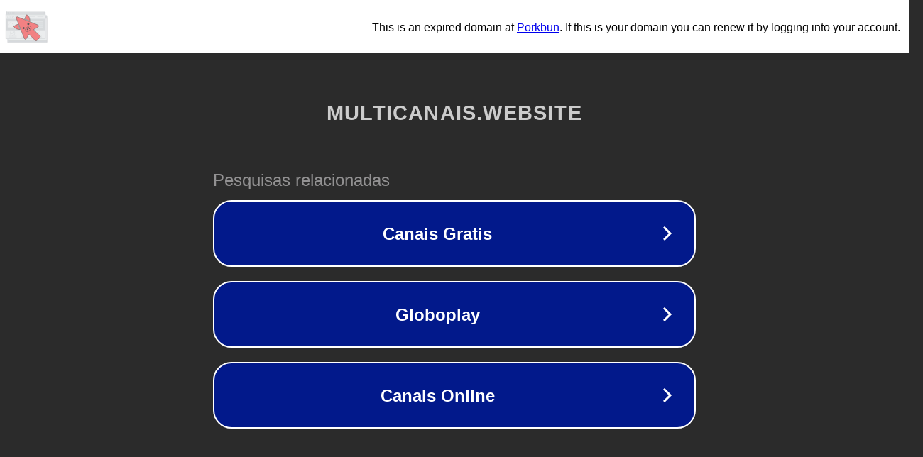

--- FILE ---
content_type: text/html; charset=utf-8
request_url: https://xvideos.multicanais.website/video/cintia-colombino-pelada-tocando-uma-debaixo-do-chuveiro-24/
body_size: 1170
content:
<!doctype html>
<html data-adblockkey="MFwwDQYJKoZIhvcNAQEBBQADSwAwSAJBANDrp2lz7AOmADaN8tA50LsWcjLFyQFcb/P2Txc58oYOeILb3vBw7J6f4pamkAQVSQuqYsKx3YzdUHCvbVZvFUsCAwEAAQ==_n8wnQmGcfEnK+wpZi0pUsRGtxTP1DC/ISzzWHf4Xq5PgdDByApLnPqGEwnkGVxrBTh1vxV+jz3P2G6MNIqZGlQ==" lang="en" style="background: #2B2B2B;">
<head>
    <meta charset="utf-8">
    <meta name="viewport" content="width=device-width, initial-scale=1">
    <link rel="icon" href="[data-uri]">
    <link rel="preconnect" href="https://www.google.com" crossorigin>
</head>
<body>
<div id="target" style="opacity: 0"></div>
<script>window.park = "[base64]";</script>
<script src="/bFfYhTFHU.js"></script>
</body>
</html>


--- FILE ---
content_type: image/svg+xml
request_url: https://porkbun-media.s3-us-west-2.amazonaws.com/tld-buns/_website.svg
body_size: 15696
content:
<svg xmlns="http://www.w3.org/2000/svg" xmlns:xlink="http://www.w3.org/1999/xlink" viewBox="0 0 576 576">
  <defs>
    <style>
      .cls-1, .cls-2 {
        fill: #ebedee;
      }

      .cls-1, .cls-4, .cls-5 {
        stroke: #d6d9db;
      }

      .cls-1, .cls-10, .cls-4, .cls-5, .cls-6 {
        stroke-linecap: round;
        stroke-linejoin: round;
        stroke-width: 4px;
      }

      .cls-3 {
        clip-path: url(#clip-path);
      }

      .cls-4, .cls-6, .cls-8 {
        fill: #d6d9db;
      }

      .cls-5 {
        fill: none;
      }

      .cls-6 {
        stroke: #ebedee;
      }

      .cls-7 {
        clip-path: url(#clip-path-2);
      }

      .cls-9 {
        clip-path: url(#clip-path-3);
      }

      .cls-10 {
        fill: #f28183;
        stroke: #575859;
      }

      .cls-11 {
        fill: #575859;
      }
    </style>
    <clipPath id="clip-path">
      <rect class="cls-1" x="74.66" y="187.11" width="446.7" height="279.04"/>
    </clipPath>
    <clipPath id="clip-path-2">
      <rect class="cls-1" x="54.64" y="147.45" width="446.7" height="279.04"/>
    </clipPath>
    <clipPath id="clip-path-3">
      <path class="cls-2" d="M72.69,296.3H228.78V229.12H72.69Z"/>
    </clipPath>
  </defs>
  <g id="BGs">
    <g>
      <g>
        <g>
          <rect class="cls-2" x="74.66" y="187.11" width="446.7" height="279.04"/>
          <g class="cls-3">
            <rect class="cls-1" x="55.26" y="194.29" width="474.93" height="305.31"/>
            <rect class="cls-4" x="74.66" y="446.33" width="446.7" height="19.62"/>
            <line class="cls-1" x1="238.77" y1="214.81" x2="302.28" y2="214.81"/>
            <line class="cls-1" x1="335.69" y1="214.81" x2="399.21" y2="214.81"/>
            <line class="cls-1" x1="433.95" y1="214.81" x2="497.46" y2="214.81"/>
          </g>
          <rect class="cls-5" x="74.66" y="187.11" width="446.7" height="279.04"/>
        </g>
        <rect class="cls-5" x="74.66" y="187.11" width="446.7" height="279.04"/>
        <path class="cls-4" d="M80.48,159.52H515.39a5.83,5.83,0,0,1,5.83,5.83v21.77a0,0,0,0,1,0,0H74.66a0,0,0,0,1,0,0V165.34A5.83,5.83,0,0,1,80.48,159.52Z"/>
        <circle class="cls-6" cx="90.34" cy="173.31" r="5.7"/>
        <circle class="cls-6" cx="113.05" cy="173.31" r="5.7"/>
        <circle class="cls-6" cx="135.75" cy="173.31" r="5.7"/>
      </g>
      <g>
        <g>
          <rect class="cls-2" x="54.64" y="147.45" width="446.7" height="279.04"/>
          <g class="cls-7">
            <rect class="cls-1" x="35.24" y="154.64" width="474.93" height="305.31"/>
            <rect class="cls-4" x="54.64" y="200.81" width="446.7" height="127.82"/>
            <path class="cls-1" d="M127.26,388.32h0a27.14,27.14,0,0,1-27.14-27.14h0A27.14,27.14,0,0,1,127.26,334h0a27.14,27.14,0,0,1,27.14,27.14h0a27.12,27.12,0,0,1-27.14,27.14Z"/>
            <path class="cls-8" d="M140.88,347.57a3.13,3.13,0,0,1,.62.88,3.17,3.17,0,0,1-.62,3.7l-21.37,21.38-4.61-4.61,21.37-21.38a3.18,3.18,0,0,1,3.71-.61A3.29,3.29,0,0,1,140.88,347.57Z"/>
            <path class="cls-8" d="M140.88,347.57a3.13,3.13,0,0,1,.62.88,3.17,3.17,0,0,1-.62,3.7l-4.61-4.61a3.18,3.18,0,0,1,3.71-.61A3.29,3.29,0,0,1,140.88,347.57Z"/>
            <polygon class="cls-2" points="114.89 368.91 119.52 373.54 115.38 374.74 113 375.43 113.69 373.05 114.89 368.91"/>
            <polygon class="cls-8" points="113.69 373.05 115.38 374.74 113 375.43 113.69 373.05"/>
            <line class="cls-1" x1="139.34" y1="350.61" x2="137.82" y2="349.09"/>
            <g>
              <path class="cls-1" d="M417.05,388.32h0a27.14,27.14,0,0,1-27.14-27.14h0A27.14,27.14,0,0,1,417.05,334h0a27.14,27.14,0,0,1,27.14,27.14h0A27.14,27.14,0,0,1,417.05,388.32Z"/>
              <g>
                <path class="cls-1" d="M417.05,371a19.59,19.59,0,0,1-17-9.79,19.59,19.59,0,0,1,33.92,0A19.59,19.59,0,0,1,417.05,371Z"/>
                <path class="cls-1" d="M417.05,367.93a6.75,6.75,0,1,1,6.75-6.75A6.75,6.75,0,0,1,417.05,367.93Z"/>
                <path class="cls-1" d="M417.05,364.3a3.12,3.12,0,1,1,3.12-3.12A3.12,3.12,0,0,1,417.05,364.3Z"/>
              </g>
            </g>
            <g>
              <path class="cls-1" d="M272.16,388.32h0A27.14,27.14,0,0,1,245,361.18h0A27.14,27.14,0,0,1,272.16,334h0a27.1,27.1,0,0,1,27.13,27.14h0A27.14,27.14,0,0,1,272.16,388.32Z"/>
              <g>
                <g>
                  <path class="cls-1" d="M271.25,345.46A9.9,9.9,0,0,0,264.32,361a15.39,15.39,0,0,1,3,9v.74h10v-.38a15.29,15.29,0,0,1,2.9-9.16,9.76,9.76,0,0,0,2-5.9A9.9,9.9,0,0,0,271.25,345.46Z"/>
                  <path class="cls-1" d="M275.92,357.61a2.49,2.49,0,0,0-1.93-.85h-3.27a2.55,2.55,0,0,0-1.92.85,2.7,2.7,0,0,0-.54,2.08l1.85,10.54v0l.11.49,0,.31h4.18l0-.31.13-.49v0l1.88-10.54A2.63,2.63,0,0,0,275.92,357.61ZM274,370.23v0l0,.23h-3.17l0-.23v0l-1.92-10.64a2.1,2.1,0,0,1,.41-1.59,2,2,0,0,1,1.48-.67H274a2,2,0,0,1,1.48.67,1.91,1.91,0,0,1,.41,1.59Z"/>
                  <path class="cls-1" d="M277.39,370.23v3.47a5,5,0,0,1-1,3,8.39,8.39,0,0,1-.75.83,5.06,5.06,0,0,1-3.28,1.24,5.19,5.19,0,0,1-3.32-1.24,9.85,9.85,0,0,1-.75-.83,5.06,5.06,0,0,1-1-3v-3.47Z"/>
                </g>
                <path class="cls-1" d="M276.41,376.68a8.39,8.39,0,0,1-.75.83,5.06,5.06,0,0,1-3.28,1.24,5.19,5.19,0,0,1-3.32-1.24,9.85,9.85,0,0,1-.75-.83Z"/>
              </g>
            </g>
            <g>
              <path class="cls-1" d="M70.16,226.54v72.28H231.35V226.54ZM228.8,296.32H72.66V229H228.8Z"/>
              <g>
                <path class="cls-2" d="M72.69,296.3H228.78V229.12H72.69Z"/>
                <g class="cls-9">
                  <path class="cls-1" d="M225.89,245.3a14,14,0,1,1-14-14A14,14,0,0,1,225.89,245.3Z"/>
                  <path class="cls-1" d="M41.6,301.29l58.63-58.63a8.63,8.63,0,0,1,12.19,0l17.91,17.92L173,303.19S42.2,300.69,41.6,301.29Z"/>
                  <path class="cls-1" d="M116.42,309.56l38.47-38.47,9.32-9.31a7,7,0,0,1,9.93,0l49.33,49.33S116.92,309.07,116.42,309.56Z"/>
                </g>
              </g>
            </g>
            <g>
              <path class="cls-8" d="M72.12,193.16a5.73,5.73,0,0,1-4-1.4A7.56,7.56,0,0,1,66,188.37a16.88,16.88,0,0,1-.8-5.08,26.09,26.09,0,0,1,1.53-8.89,20.49,20.49,0,0,1,2.23-4.4q2.86-4.31,7.21-4.3a5.15,5.15,0,0,1,2.45.62,3.93,3.93,0,0,1,2.36,3.14c.74.35,1.41,1.91,2,4.69a15.57,15.57,0,0,1,.31,3.12,21.06,21.06,0,0,1-.85,6,20.32,20.32,0,0,1-1.4,3.59,15.25,15.25,0,0,1-2.22,3.2,9.75,9.75,0,0,1-3,2.28A8.09,8.09,0,0,1,72.12,193.16Zm.09-3.18A5.71,5.71,0,0,0,76.6,188a14.11,14.11,0,0,0,3-5.4,22,22,0,0,0,1.08-6.72,12.77,12.77,0,0,0-1.12-5.5A3.77,3.77,0,0,0,75.9,168a3.3,3.3,0,0,0-1.29.24,7.68,7.68,0,0,0-3.34,3.16,20.25,20.25,0,0,0-2.73,7.88,23.58,23.58,0,0,0-.23,3.22,14.57,14.57,0,0,0,.71,4.54,5.11,5.11,0,0,0,1.36,2.18A2.51,2.51,0,0,0,72.21,190Z"/>
              <path class="cls-8" d="M86.27,192.66c-.77,0-1.24-.1-1.4-.31a1.52,1.52,0,0,1-.25-1,1.09,1.09,0,0,1,.14-.57c.28-.43,1.3-.72,3-.87,0-.17,0-.36,0-.55a104.22,104.22,0,0,1,1.59-17.51,24.32,24.32,0,0,1,.71-3h-.74c-.69,0-1.11-.13-1.25-.39a2,2,0,0,1-.23-1,1.21,1.21,0,0,1,.09-.48c.15-.36.7-.6,1.65-.73a24.25,24.25,0,0,1,2.52-.23,13.21,13.21,0,0,1,1.33.07,2.66,2.66,0,0,1,1,.28.81.81,0,0,1,.38.79,1,1,0,0,1-.42.88,2.94,2.94,0,0,1-1,.39c-.36.07-.71.14-1.06.18a6.12,6.12,0,0,1,0,.62c0,.75,0,1.54-.1,2.36l-.22,2.76a149,149,0,0,1-1.67,15.42,8.47,8.47,0,0,1,2.77.34.72.72,0,0,1,.46.76,1,1,0,0,1-.55,1C92.07,192.38,89.8,192.62,86.27,192.66Z"/>
              <path class="cls-8" d="M99.85,194c-.67,0-1-.87-1-2.61,0-.33,0-.74,0-1.22a124.56,124.56,0,0,1,2.22-19.4c.21-1.11.35-1.82.42-2.11a10.85,10.85,0,0,1,.73-2.24q.48-1,1.23-1a1.76,1.76,0,0,1,1.34.8q1.62,2,4.17,13.72.85,3.87,1.85,7.56a118.4,118.4,0,0,1,2-17c.09-.52.23-1.18.4-2,.45-2,1-3,1.67-3s.82.76.82,2.27q0,1.71-1,12-.5,4.86-1.21,9.23a11.93,11.93,0,0,1-.55,2.34,2.71,2.71,0,0,1-.65,1,.87.87,0,0,1-.61.27,1.82,1.82,0,0,1-1.4-.89,11.51,11.51,0,0,1-1.7-3.12,136.67,136.67,0,0,1-4.67-18.88q-1.41,16.41-2.63,22.07C101,193.3,100.5,194,99.85,194Z"/>
              <path class="cls-8" d="M121,194c-.65,0-1-.77-1-2.31,0-.8,0-1.44,0-1.91a128.1,128.1,0,0,1,2.18-19c.13-.71.29-1.45.47-2.22.46-2,1-2.95,1.66-2.95.38,0,.62.32.71,1a9.85,9.85,0,0,1,.09,1.37,23.83,23.83,0,0,1-.14,2.55c-.09.93-.17,1.7-.23,2.31q-.3,3.48-.62,6.53,2.71-3.93,7.24-9.62c.62-.76,1.19-1.47,1.74-2.11,1.21-1.43,2.09-2.15,2.66-2.15.37,0,.55.23.55.68a5.6,5.6,0,0,1-.9,2.38c-.45.78-1,1.64-1.57,2.57a68.17,68.17,0,0,1-7.36,9.71l-.57.63c-.15.17-.37.39-.64.65.78.78,1.31,1.29,1.58,1.54.87.77,1.82,1.73,2.88,2.88a31.12,31.12,0,0,1,3.35,4.33,1.82,1.82,0,0,1,.3.94,1.31,1.31,0,0,1-.53.94,1.4,1.4,0,0,1-.89.39q-1,0-4.72-4.31a48.94,48.94,0,0,1-3.67-4.53c-.21,1.64-.43,3.18-.66,4.6-.07.48-.15,1-.23,1.6s-.17,1.08-.26,1.48C122.16,193.3,121.66,194,121,194Z"/>
              <path class="cls-8" d="M142.88,193q-4.87,0-6.3-3.87a2.74,2.74,0,0,1-.15-.9.68.68,0,0,1,.33-.66.54.54,0,0,1,.22-.05c.24,0,.59.25,1,.74a5.4,5.4,0,0,0,4.16,2.13,6.67,6.67,0,0,0,4.45-1.42,4,4,0,0,0,1.44-3.19,3.83,3.83,0,0,0-1.08-2.68,19.77,19.77,0,0,0-3.38-2.91q-3.81-2.6-4.75-5.06a5.63,5.63,0,0,1-.37-2,7.6,7.6,0,0,1,.87-3.57,7,7,0,0,1,1.73-2.18,7.48,7.48,0,0,1,2.26-1.33,6.21,6.21,0,0,1,2.2-.41,6.71,6.71,0,0,1,5.18,2.2,5.51,5.51,0,0,1,1.51,3.89c0,.9-.19,1.35-.59,1.35s-.76-.46-1.15-1.37a5.39,5.39,0,0,0-1.53-2.1,5,5,0,0,0-3.28-1.17,3.89,3.89,0,0,0-1.5.29,4.15,4.15,0,0,0-2.14,2,4.57,4.57,0,0,0-.46,2c0,1.45,1.4,3.12,4.19,5,.65.45,1.29.92,1.92,1.43,2.3,1.91,3.46,4,3.46,6.25a7.37,7.37,0,0,1-.87,3.55,7,7,0,0,1-1.9,2.25A8.65,8.65,0,0,1,142.88,193Z"/>
              <path class="cls-8" d="M155.45,192.66c-.77,0-1.24-.1-1.4-.31a1.52,1.52,0,0,1-.25-1,1.09,1.09,0,0,1,.14-.57c.29-.43,1.3-.72,3.05-.87,0-.17,0-.36,0-.55a104.22,104.22,0,0,1,1.59-17.51,26.34,26.34,0,0,1,.71-3h-.74c-.69,0-1.1-.13-1.25-.39a2,2,0,0,1-.22-1,1.21,1.21,0,0,1,.08-.48c.15-.36.7-.6,1.65-.73a24.25,24.25,0,0,1,2.52-.23,13.21,13.21,0,0,1,1.33.07,2.6,2.6,0,0,1,1,.28.81.81,0,0,1,.38.79,1,1,0,0,1-.42.88,2.94,2.94,0,0,1-1,.39c-.36.07-.71.14-1.05.18,0,.19,0,.4,0,.62,0,.75,0,1.54-.1,2.36l-.22,2.76a152.78,152.78,0,0,1-1.66,15.42,8.44,8.44,0,0,1,2.76.34.72.72,0,0,1,.47.76,1,1,0,0,1-.55,1C161.25,192.38,159,192.62,155.45,192.66Z"/>
              <path class="cls-8" d="M170.75,192.62a.78.78,0,0,1-.78-.6,6.84,6.84,0,0,1-.25-2.18A97.79,97.79,0,0,1,172,169.37c-3.19.43-4.91.64-5.16.64-.8,0-1.19-.33-1.19-1s.54-1,1.63-1.35a31.51,31.51,0,0,1,6.3-1.24,36,36,0,0,1,3.6-.19q5.13,0,5.13,1.36,0,.78-.9,1a18.35,18.35,0,0,1-1.88.18q-2.72.14-5.22.39c0,1.09,0,2.08-.09,3q-.77,10.86-1.72,17.13C172.15,191.49,171.57,192.62,170.75,192.62Z"/>
              <path class="cls-8" d="M186.76,193.17a5.66,5.66,0,0,1-3.84-1.31q-3-2.66-3-9a24.76,24.76,0,0,1,1.53-8.34,20,20,0,0,1,2.22-4.4,10.7,10.7,0,0,1,3.14-3.18,7,7,0,0,1,3.94-1.14,3.75,3.75,0,0,1,3.49,2,2.8,2.8,0,0,1,.43,1.35.66.66,0,0,1-.59.68c-.27,0-.67-.26-1.2-.77a2.79,2.79,0,0,0-1.9-.88,4.51,4.51,0,0,0-2.72,1,12.19,12.19,0,0,0-3.9,6.23,25.22,25.22,0,0,0-.75,2.9,26.8,26.8,0,0,1,4.88-.34,11.73,11.73,0,0,1,4.42.51.79.79,0,0,1,.39.78,1,1,0,0,1-.56,1c-.87.36-3.6.55-8.19.55h-1.29c-.06.66-.09,1.33-.09,2q0,4.81,1.92,6.66a3,3,0,0,0,2.16.8,6.25,6.25,0,0,0,3.25-1,14.45,14.45,0,0,0,1.76-1.34,14.35,14.35,0,0,1,1.61-1.27,1.41,1.41,0,0,1,.73-.25c.28,0,.43.16.43.48a3.9,3.9,0,0,1-1,2,14.29,14.29,0,0,1-2.23,2.4A7.89,7.89,0,0,1,186.76,193.17Z"/>
            </g>
            <g>
              <line class="cls-1" x1="84.71" y1="397.67" x2="169.81" y2="397.67"/>
              <line class="cls-1" x1="84.71" y1="408.55" x2="169.81" y2="408.55"/>
              <line class="cls-1" x1="84.71" y1="419.88" x2="169.81" y2="419.88"/>
              <line class="cls-1" x1="84.71" y1="431.57" x2="169.81" y2="431.57"/>
            </g>
            <g>
              <line class="cls-1" x1="229.61" y1="397.67" x2="314.7" y2="397.67"/>
              <line class="cls-1" x1="229.61" y1="408.55" x2="314.7" y2="408.55"/>
              <line class="cls-1" x1="229.61" y1="419.88" x2="314.7" y2="419.88"/>
              <line class="cls-1" x1="229.61" y1="431.57" x2="314.7" y2="431.57"/>
            </g>
            <g>
              <line class="cls-1" x1="374.5" y1="397.67" x2="459.6" y2="397.67"/>
              <line class="cls-1" x1="374.5" y1="408.55" x2="459.6" y2="408.55"/>
              <line class="cls-1" x1="374.5" y1="419.88" x2="459.6" y2="419.88"/>
              <line class="cls-1" x1="374.5" y1="431.57" x2="459.6" y2="431.57"/>
            </g>
            <line class="cls-1" x1="218.75" y1="175.15" x2="282.27" y2="175.15"/>
            <line class="cls-1" x1="315.68" y1="175.15" x2="379.19" y2="175.15"/>
            <line class="cls-1" x1="413.93" y1="175.15" x2="477.45" y2="175.15"/>
          </g>
          <rect class="cls-5" x="54.64" y="147.45" width="446.7" height="279.04"/>
        </g>
        <rect class="cls-5" x="54.64" y="147.45" width="446.7" height="279.04"/>
        <path class="cls-4" d="M60.47,119.86H495.37a5.83,5.83,0,0,1,5.83,5.83v21.77a0,0,0,0,1,0,0H54.64a0,0,0,0,1,0,0V125.69a5.83,5.83,0,0,1,5.83-5.83Z"/>
        <circle class="cls-6" cx="70.33" cy="133.66" r="5.7"/>
        <circle class="cls-6" cx="93.03" cy="133.66" r="5.7"/>
        <circle class="cls-6" cx="115.74" cy="133.66" r="5.7"/>
        <line class="cls-6" x1="283.17" y1="231.2" x2="474.81" y2="231.2"/>
        <line class="cls-6" x1="283.17" y1="244.51" x2="474.81" y2="244.51"/>
        <line class="cls-6" x1="283.17" y1="258.44" x2="474.81" y2="258.44"/>
        <line class="cls-6" x1="283.17" y1="270.42" x2="474.81" y2="270.42"/>
        <line class="cls-6" x1="283.17" y1="282.82" x2="474.81" y2="282.82"/>
        <line class="cls-6" x1="283.17" y1="295.28" x2="474.81" y2="295.28"/>
        <rect class="cls-1" x="148.24" y="127.89" width="335.56" height="12.18"/>
      </g>
    </g>
  </g>
  <g id="Layer_1" data-name="Layer 1">
    <g>
      <path class="cls-10" d="M408,445c10.44-10.18,20.68-20.56,31-30.88,7.3-7.31,7.31-13.71,0-21Q404.88,359,370.75,325a32,32,0,0,0-3.52-2.6c1.81-1.15,2.78-1.81,3.79-2.4q23.88-13.81,47.76-27.62c5.57-3.23,7.88-7.66,6.94-13.33-.91-5.45-4.66-8.25-9.51-10.18Q302.14,223.4,188.08,177.91a23.12,23.12,0,0,0-5.81-1.69c-8.47-1-16.27,7.66-11.92,18.48q46,114.44,91.45,229.06c2,5,5.1,8.64,10.78,9.21,6.15.61,10.06-2.53,13-7.65,8.93-15.67,18-31.25,27-46.86.64-1.11,1.36-2.17,2.54-4a29,29,0,0,0,2.43,3.3c19.36,19.4,47.91,47.71,69.75,69.38A13.21,13.21,0,0,0,406,447Z"/>
      <g>
        <rect class="cls-10" x="271" y="290.51" width="72.83" height="45.06" rx="22.53" transform="translate(-129.54 273.49) rotate(-40.35)"/>
        <g>
          <rect class="cls-11" x="293.52" y="308.75" width="10.14" height="24.78" rx="5.07" transform="translate(-136.89 269.71) rotate(-40.35)"/>
          <rect class="cls-11" x="311.77" y="293.25" width="10.14" height="24.78" rx="5.07" transform="translate(-122.52 277.83) rotate(-40.35)"/>
        </g>
        <g>
          <circle class="cls-11" cx="309.21" cy="258.95" r="10.76"/>
          <path class="cls-11" d="M302.25,267a2.17,2.17,0,0,0,.32-3.06,8.31,8.31,0,0,1,12.91-10.47,2.18,2.18,0,0,0,3.39-2.74,12.67,12.67,0,0,0-19.68,15.95A2.17,2.17,0,0,0,302.25,267Z"/>
          <circle class="cls-11" cx="253.75" cy="306.07" r="10.76"/>
          <path class="cls-11" d="M246.79,314.15a2.18,2.18,0,0,0,.32-3.06A8.31,8.31,0,0,1,260,300.62a2.18,2.18,0,1,0,3.38-2.74,12.66,12.66,0,0,0-19.67,15.95A2.17,2.17,0,0,0,246.79,314.15Z"/>
        </g>
      </g>
      <path class="cls-10" d="M325.7,221.11c0-10.4-3.37-34.3-11.85-46.33-5.71-8.1-16.57-19-25.28-22.27a207.36,207.36,0,0,0-22,45.29Z"/>
      <path class="cls-10" d="M210,320.9c-10.41.08-34.33-3.12-46.42-11.51-8.14-5.65-19.13-16.42-22.46-25.11a207.28,207.28,0,0,1,45.12-22.37Z"/>
    </g>
  </g>
</svg>
